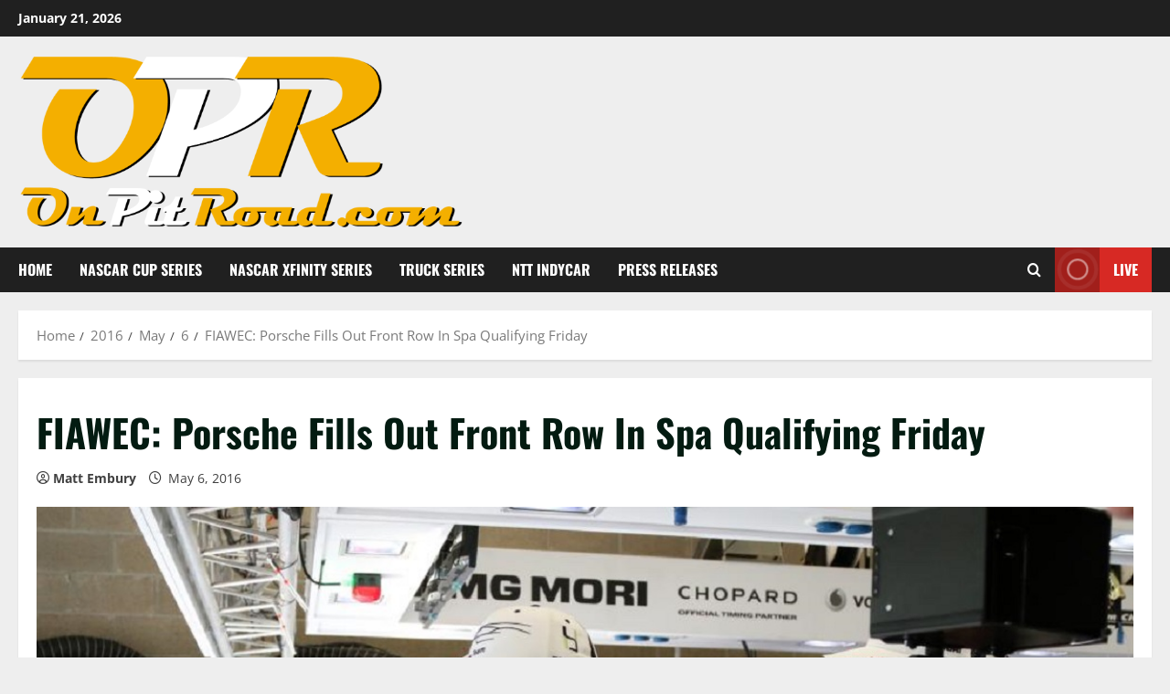

--- FILE ---
content_type: text/html; charset=UTF-8
request_url: https://onpitroad.com/2016/05/06/fiawec-porsche-fills-out-front-row-in-spa-qualifying-friday/
body_size: 17312
content:
<!doctype html>
<html lang="en-US">

<head>
  <meta charset="UTF-8">
  <meta name="viewport" content="width=device-width, initial-scale=1">
  <link rel="profile" href="http://gmpg.org/xfn/11">

  <title>FIAWEC: Porsche Fills Out Front Row In Spa Qualifying Friday &#8211; OnPitRoad.com</title>
<meta name='robots' content='max-image-preview:large' />
<link rel='preload' href='https://onpitroad.com/wp-content/themes/morenews/assets/fonts/oswald/oswald-regular.woff2' as='font' type='font/woff2' crossorigin='anonymous'>
<link rel='preload' href='https://onpitroad.com/wp-content/themes/morenews/assets/fonts/oswald/oswald-700.woff2' as='font' type='font/woff2' crossorigin='anonymous'>
<link rel='preload' href='https://onpitroad.com/wp-content/themes/morenews/assets/fonts/open-sans/open-sans-regular.woff2' as='font' type='font/woff2' crossorigin='anonymous'>
<link rel='preload' href='https://onpitroad.com/wp-content/themes/morenews/assets/fonts/open-sans/open-sans-700.woff2' as='font' type='font/woff2' crossorigin='anonymous'>
<link rel='preconnect' href='https://fonts.googleapis.com' />
<link rel='preconnect' href='https://fonts.gstatic.com' />
<link rel="alternate" type="application/rss+xml" title="OnPitRoad.com &raquo; Feed" href="https://onpitroad.com/feed/" />
<link rel="alternate" type="application/rss+xml" title="OnPitRoad.com &raquo; Comments Feed" href="https://onpitroad.com/comments/feed/" />
<link rel="alternate" title="oEmbed (JSON)" type="application/json+oembed" href="https://onpitroad.com/wp-json/oembed/1.0/embed?url=https%3A%2F%2Fonpitroad.com%2F2016%2F05%2F06%2Ffiawec-porsche-fills-out-front-row-in-spa-qualifying-friday%2F" />
<link rel="alternate" title="oEmbed (XML)" type="text/xml+oembed" href="https://onpitroad.com/wp-json/oembed/1.0/embed?url=https%3A%2F%2Fonpitroad.com%2F2016%2F05%2F06%2Ffiawec-porsche-fills-out-front-row-in-spa-qualifying-friday%2F&#038;format=xml" />
<style id='wp-img-auto-sizes-contain-inline-css' type='text/css'>
img:is([sizes=auto i],[sizes^="auto," i]){contain-intrinsic-size:3000px 1500px}
/*# sourceURL=wp-img-auto-sizes-contain-inline-css */
</style>
<style id='wp-emoji-styles-inline-css' type='text/css'>

	img.wp-smiley, img.emoji {
		display: inline !important;
		border: none !important;
		box-shadow: none !important;
		height: 1em !important;
		width: 1em !important;
		margin: 0 0.07em !important;
		vertical-align: -0.1em !important;
		background: none !important;
		padding: 0 !important;
	}
/*# sourceURL=wp-emoji-styles-inline-css */
</style>
<style id='wp-block-library-inline-css' type='text/css'>
:root{--wp-block-synced-color:#7a00df;--wp-block-synced-color--rgb:122,0,223;--wp-bound-block-color:var(--wp-block-synced-color);--wp-editor-canvas-background:#ddd;--wp-admin-theme-color:#007cba;--wp-admin-theme-color--rgb:0,124,186;--wp-admin-theme-color-darker-10:#006ba1;--wp-admin-theme-color-darker-10--rgb:0,107,160.5;--wp-admin-theme-color-darker-20:#005a87;--wp-admin-theme-color-darker-20--rgb:0,90,135;--wp-admin-border-width-focus:2px}@media (min-resolution:192dpi){:root{--wp-admin-border-width-focus:1.5px}}.wp-element-button{cursor:pointer}:root .has-very-light-gray-background-color{background-color:#eee}:root .has-very-dark-gray-background-color{background-color:#313131}:root .has-very-light-gray-color{color:#eee}:root .has-very-dark-gray-color{color:#313131}:root .has-vivid-green-cyan-to-vivid-cyan-blue-gradient-background{background:linear-gradient(135deg,#00d084,#0693e3)}:root .has-purple-crush-gradient-background{background:linear-gradient(135deg,#34e2e4,#4721fb 50%,#ab1dfe)}:root .has-hazy-dawn-gradient-background{background:linear-gradient(135deg,#faaca8,#dad0ec)}:root .has-subdued-olive-gradient-background{background:linear-gradient(135deg,#fafae1,#67a671)}:root .has-atomic-cream-gradient-background{background:linear-gradient(135deg,#fdd79a,#004a59)}:root .has-nightshade-gradient-background{background:linear-gradient(135deg,#330968,#31cdcf)}:root .has-midnight-gradient-background{background:linear-gradient(135deg,#020381,#2874fc)}:root{--wp--preset--font-size--normal:16px;--wp--preset--font-size--huge:42px}.has-regular-font-size{font-size:1em}.has-larger-font-size{font-size:2.625em}.has-normal-font-size{font-size:var(--wp--preset--font-size--normal)}.has-huge-font-size{font-size:var(--wp--preset--font-size--huge)}.has-text-align-center{text-align:center}.has-text-align-left{text-align:left}.has-text-align-right{text-align:right}.has-fit-text{white-space:nowrap!important}#end-resizable-editor-section{display:none}.aligncenter{clear:both}.items-justified-left{justify-content:flex-start}.items-justified-center{justify-content:center}.items-justified-right{justify-content:flex-end}.items-justified-space-between{justify-content:space-between}.screen-reader-text{border:0;clip-path:inset(50%);height:1px;margin:-1px;overflow:hidden;padding:0;position:absolute;width:1px;word-wrap:normal!important}.screen-reader-text:focus{background-color:#ddd;clip-path:none;color:#444;display:block;font-size:1em;height:auto;left:5px;line-height:normal;padding:15px 23px 14px;text-decoration:none;top:5px;width:auto;z-index:100000}html :where(.has-border-color){border-style:solid}html :where([style*=border-top-color]){border-top-style:solid}html :where([style*=border-right-color]){border-right-style:solid}html :where([style*=border-bottom-color]){border-bottom-style:solid}html :where([style*=border-left-color]){border-left-style:solid}html :where([style*=border-width]){border-style:solid}html :where([style*=border-top-width]){border-top-style:solid}html :where([style*=border-right-width]){border-right-style:solid}html :where([style*=border-bottom-width]){border-bottom-style:solid}html :where([style*=border-left-width]){border-left-style:solid}html :where(img[class*=wp-image-]){height:auto;max-width:100%}:where(figure){margin:0 0 1em}html :where(.is-position-sticky){--wp-admin--admin-bar--position-offset:var(--wp-admin--admin-bar--height,0px)}@media screen and (max-width:600px){html :where(.is-position-sticky){--wp-admin--admin-bar--position-offset:0px}}

/*# sourceURL=wp-block-library-inline-css */
</style><style id='global-styles-inline-css' type='text/css'>
:root{--wp--preset--aspect-ratio--square: 1;--wp--preset--aspect-ratio--4-3: 4/3;--wp--preset--aspect-ratio--3-4: 3/4;--wp--preset--aspect-ratio--3-2: 3/2;--wp--preset--aspect-ratio--2-3: 2/3;--wp--preset--aspect-ratio--16-9: 16/9;--wp--preset--aspect-ratio--9-16: 9/16;--wp--preset--color--black: #000000;--wp--preset--color--cyan-bluish-gray: #abb8c3;--wp--preset--color--white: #ffffff;--wp--preset--color--pale-pink: #f78da7;--wp--preset--color--vivid-red: #cf2e2e;--wp--preset--color--luminous-vivid-orange: #ff6900;--wp--preset--color--luminous-vivid-amber: #fcb900;--wp--preset--color--light-green-cyan: #7bdcb5;--wp--preset--color--vivid-green-cyan: #00d084;--wp--preset--color--pale-cyan-blue: #8ed1fc;--wp--preset--color--vivid-cyan-blue: #0693e3;--wp--preset--color--vivid-purple: #9b51e0;--wp--preset--gradient--vivid-cyan-blue-to-vivid-purple: linear-gradient(135deg,rgb(6,147,227) 0%,rgb(155,81,224) 100%);--wp--preset--gradient--light-green-cyan-to-vivid-green-cyan: linear-gradient(135deg,rgb(122,220,180) 0%,rgb(0,208,130) 100%);--wp--preset--gradient--luminous-vivid-amber-to-luminous-vivid-orange: linear-gradient(135deg,rgb(252,185,0) 0%,rgb(255,105,0) 100%);--wp--preset--gradient--luminous-vivid-orange-to-vivid-red: linear-gradient(135deg,rgb(255,105,0) 0%,rgb(207,46,46) 100%);--wp--preset--gradient--very-light-gray-to-cyan-bluish-gray: linear-gradient(135deg,rgb(238,238,238) 0%,rgb(169,184,195) 100%);--wp--preset--gradient--cool-to-warm-spectrum: linear-gradient(135deg,rgb(74,234,220) 0%,rgb(151,120,209) 20%,rgb(207,42,186) 40%,rgb(238,44,130) 60%,rgb(251,105,98) 80%,rgb(254,248,76) 100%);--wp--preset--gradient--blush-light-purple: linear-gradient(135deg,rgb(255,206,236) 0%,rgb(152,150,240) 100%);--wp--preset--gradient--blush-bordeaux: linear-gradient(135deg,rgb(254,205,165) 0%,rgb(254,45,45) 50%,rgb(107,0,62) 100%);--wp--preset--gradient--luminous-dusk: linear-gradient(135deg,rgb(255,203,112) 0%,rgb(199,81,192) 50%,rgb(65,88,208) 100%);--wp--preset--gradient--pale-ocean: linear-gradient(135deg,rgb(255,245,203) 0%,rgb(182,227,212) 50%,rgb(51,167,181) 100%);--wp--preset--gradient--electric-grass: linear-gradient(135deg,rgb(202,248,128) 0%,rgb(113,206,126) 100%);--wp--preset--gradient--midnight: linear-gradient(135deg,rgb(2,3,129) 0%,rgb(40,116,252) 100%);--wp--preset--font-size--small: 13px;--wp--preset--font-size--medium: 20px;--wp--preset--font-size--large: 36px;--wp--preset--font-size--x-large: 42px;--wp--preset--spacing--20: 0.44rem;--wp--preset--spacing--30: 0.67rem;--wp--preset--spacing--40: 1rem;--wp--preset--spacing--50: 1.5rem;--wp--preset--spacing--60: 2.25rem;--wp--preset--spacing--70: 3.38rem;--wp--preset--spacing--80: 5.06rem;--wp--preset--shadow--natural: 6px 6px 9px rgba(0, 0, 0, 0.2);--wp--preset--shadow--deep: 12px 12px 50px rgba(0, 0, 0, 0.4);--wp--preset--shadow--sharp: 6px 6px 0px rgba(0, 0, 0, 0.2);--wp--preset--shadow--outlined: 6px 6px 0px -3px rgb(255, 255, 255), 6px 6px rgb(0, 0, 0);--wp--preset--shadow--crisp: 6px 6px 0px rgb(0, 0, 0);}:root { --wp--style--global--content-size: 740px;--wp--style--global--wide-size: 1300px; }:where(body) { margin: 0; }.wp-site-blocks > .alignleft { float: left; margin-right: 2em; }.wp-site-blocks > .alignright { float: right; margin-left: 2em; }.wp-site-blocks > .aligncenter { justify-content: center; margin-left: auto; margin-right: auto; }:where(.wp-site-blocks) > * { margin-block-start: 24px; margin-block-end: 0; }:where(.wp-site-blocks) > :first-child { margin-block-start: 0; }:where(.wp-site-blocks) > :last-child { margin-block-end: 0; }:root { --wp--style--block-gap: 24px; }:root :where(.is-layout-flow) > :first-child{margin-block-start: 0;}:root :where(.is-layout-flow) > :last-child{margin-block-end: 0;}:root :where(.is-layout-flow) > *{margin-block-start: 24px;margin-block-end: 0;}:root :where(.is-layout-constrained) > :first-child{margin-block-start: 0;}:root :where(.is-layout-constrained) > :last-child{margin-block-end: 0;}:root :where(.is-layout-constrained) > *{margin-block-start: 24px;margin-block-end: 0;}:root :where(.is-layout-flex){gap: 24px;}:root :where(.is-layout-grid){gap: 24px;}.is-layout-flow > .alignleft{float: left;margin-inline-start: 0;margin-inline-end: 2em;}.is-layout-flow > .alignright{float: right;margin-inline-start: 2em;margin-inline-end: 0;}.is-layout-flow > .aligncenter{margin-left: auto !important;margin-right: auto !important;}.is-layout-constrained > .alignleft{float: left;margin-inline-start: 0;margin-inline-end: 2em;}.is-layout-constrained > .alignright{float: right;margin-inline-start: 2em;margin-inline-end: 0;}.is-layout-constrained > .aligncenter{margin-left: auto !important;margin-right: auto !important;}.is-layout-constrained > :where(:not(.alignleft):not(.alignright):not(.alignfull)){max-width: var(--wp--style--global--content-size);margin-left: auto !important;margin-right: auto !important;}.is-layout-constrained > .alignwide{max-width: var(--wp--style--global--wide-size);}body .is-layout-flex{display: flex;}.is-layout-flex{flex-wrap: wrap;align-items: center;}.is-layout-flex > :is(*, div){margin: 0;}body .is-layout-grid{display: grid;}.is-layout-grid > :is(*, div){margin: 0;}body{padding-top: 0px;padding-right: 0px;padding-bottom: 0px;padding-left: 0px;}a:where(:not(.wp-element-button)){text-decoration: none;}:root :where(.wp-element-button, .wp-block-button__link){background-color: #32373c;border-width: 0;color: #fff;font-family: inherit;font-size: inherit;font-style: inherit;font-weight: inherit;letter-spacing: inherit;line-height: inherit;padding-top: calc(0.667em + 2px);padding-right: calc(1.333em + 2px);padding-bottom: calc(0.667em + 2px);padding-left: calc(1.333em + 2px);text-decoration: none;text-transform: inherit;}.has-black-color{color: var(--wp--preset--color--black) !important;}.has-cyan-bluish-gray-color{color: var(--wp--preset--color--cyan-bluish-gray) !important;}.has-white-color{color: var(--wp--preset--color--white) !important;}.has-pale-pink-color{color: var(--wp--preset--color--pale-pink) !important;}.has-vivid-red-color{color: var(--wp--preset--color--vivid-red) !important;}.has-luminous-vivid-orange-color{color: var(--wp--preset--color--luminous-vivid-orange) !important;}.has-luminous-vivid-amber-color{color: var(--wp--preset--color--luminous-vivid-amber) !important;}.has-light-green-cyan-color{color: var(--wp--preset--color--light-green-cyan) !important;}.has-vivid-green-cyan-color{color: var(--wp--preset--color--vivid-green-cyan) !important;}.has-pale-cyan-blue-color{color: var(--wp--preset--color--pale-cyan-blue) !important;}.has-vivid-cyan-blue-color{color: var(--wp--preset--color--vivid-cyan-blue) !important;}.has-vivid-purple-color{color: var(--wp--preset--color--vivid-purple) !important;}.has-black-background-color{background-color: var(--wp--preset--color--black) !important;}.has-cyan-bluish-gray-background-color{background-color: var(--wp--preset--color--cyan-bluish-gray) !important;}.has-white-background-color{background-color: var(--wp--preset--color--white) !important;}.has-pale-pink-background-color{background-color: var(--wp--preset--color--pale-pink) !important;}.has-vivid-red-background-color{background-color: var(--wp--preset--color--vivid-red) !important;}.has-luminous-vivid-orange-background-color{background-color: var(--wp--preset--color--luminous-vivid-orange) !important;}.has-luminous-vivid-amber-background-color{background-color: var(--wp--preset--color--luminous-vivid-amber) !important;}.has-light-green-cyan-background-color{background-color: var(--wp--preset--color--light-green-cyan) !important;}.has-vivid-green-cyan-background-color{background-color: var(--wp--preset--color--vivid-green-cyan) !important;}.has-pale-cyan-blue-background-color{background-color: var(--wp--preset--color--pale-cyan-blue) !important;}.has-vivid-cyan-blue-background-color{background-color: var(--wp--preset--color--vivid-cyan-blue) !important;}.has-vivid-purple-background-color{background-color: var(--wp--preset--color--vivid-purple) !important;}.has-black-border-color{border-color: var(--wp--preset--color--black) !important;}.has-cyan-bluish-gray-border-color{border-color: var(--wp--preset--color--cyan-bluish-gray) !important;}.has-white-border-color{border-color: var(--wp--preset--color--white) !important;}.has-pale-pink-border-color{border-color: var(--wp--preset--color--pale-pink) !important;}.has-vivid-red-border-color{border-color: var(--wp--preset--color--vivid-red) !important;}.has-luminous-vivid-orange-border-color{border-color: var(--wp--preset--color--luminous-vivid-orange) !important;}.has-luminous-vivid-amber-border-color{border-color: var(--wp--preset--color--luminous-vivid-amber) !important;}.has-light-green-cyan-border-color{border-color: var(--wp--preset--color--light-green-cyan) !important;}.has-vivid-green-cyan-border-color{border-color: var(--wp--preset--color--vivid-green-cyan) !important;}.has-pale-cyan-blue-border-color{border-color: var(--wp--preset--color--pale-cyan-blue) !important;}.has-vivid-cyan-blue-border-color{border-color: var(--wp--preset--color--vivid-cyan-blue) !important;}.has-vivid-purple-border-color{border-color: var(--wp--preset--color--vivid-purple) !important;}.has-vivid-cyan-blue-to-vivid-purple-gradient-background{background: var(--wp--preset--gradient--vivid-cyan-blue-to-vivid-purple) !important;}.has-light-green-cyan-to-vivid-green-cyan-gradient-background{background: var(--wp--preset--gradient--light-green-cyan-to-vivid-green-cyan) !important;}.has-luminous-vivid-amber-to-luminous-vivid-orange-gradient-background{background: var(--wp--preset--gradient--luminous-vivid-amber-to-luminous-vivid-orange) !important;}.has-luminous-vivid-orange-to-vivid-red-gradient-background{background: var(--wp--preset--gradient--luminous-vivid-orange-to-vivid-red) !important;}.has-very-light-gray-to-cyan-bluish-gray-gradient-background{background: var(--wp--preset--gradient--very-light-gray-to-cyan-bluish-gray) !important;}.has-cool-to-warm-spectrum-gradient-background{background: var(--wp--preset--gradient--cool-to-warm-spectrum) !important;}.has-blush-light-purple-gradient-background{background: var(--wp--preset--gradient--blush-light-purple) !important;}.has-blush-bordeaux-gradient-background{background: var(--wp--preset--gradient--blush-bordeaux) !important;}.has-luminous-dusk-gradient-background{background: var(--wp--preset--gradient--luminous-dusk) !important;}.has-pale-ocean-gradient-background{background: var(--wp--preset--gradient--pale-ocean) !important;}.has-electric-grass-gradient-background{background: var(--wp--preset--gradient--electric-grass) !important;}.has-midnight-gradient-background{background: var(--wp--preset--gradient--midnight) !important;}.has-small-font-size{font-size: var(--wp--preset--font-size--small) !important;}.has-medium-font-size{font-size: var(--wp--preset--font-size--medium) !important;}.has-large-font-size{font-size: var(--wp--preset--font-size--large) !important;}.has-x-large-font-size{font-size: var(--wp--preset--font-size--x-large) !important;}
/*# sourceURL=global-styles-inline-css */
</style>

<link rel='stylesheet' id='aft-icons-css' href='https://onpitroad.com/wp-content/themes/morenews/assets/icons/style.css?ver=6.9' type='text/css' media='all' />
<link rel='stylesheet' id='bootstrap-css' href='https://onpitroad.com/wp-content/themes/morenews/assets/bootstrap/css/bootstrap.min.css?ver=6.9' type='text/css' media='all' />
<link rel='stylesheet' id='slick-css' href='https://onpitroad.com/wp-content/themes/morenews/assets/slick/css/slick.min.css?ver=6.9' type='text/css' media='all' />
<link rel='stylesheet' id='sidr-css' href='https://onpitroad.com/wp-content/themes/morenews/assets/sidr/css/jquery.sidr.dark.css?ver=6.9' type='text/css' media='all' />
<link rel='stylesheet' id='magnific-popup-css' href='https://onpitroad.com/wp-content/themes/morenews/assets/magnific-popup/magnific-popup.css?ver=6.9' type='text/css' media='all' />
<link rel='stylesheet' id='morenews-style-css' href='https://onpitroad.com/wp-content/themes/morenews/style.min.css?ver=3.6.8' type='text/css' media='all' />
<style id='morenews-style-inline-css' type='text/css'>
body.aft-dark-mode #sidr,body.aft-dark-mode,body.aft-dark-mode.custom-background,body.aft-dark-mode #af-preloader{background-color:#000000;} body.aft-default-mode #sidr,body.aft-default-mode #af-preloader,body.aft-default-mode{background-color:#eeeeee;} .frm_style_formidable-style.with_frm_style .frm_compact .frm_dropzone.dz-clickable .dz-message,.frm_style_formidable-style.with_frm_style input[type=submit],.frm_style_formidable-style.with_frm_style .frm_submit input[type=button],.frm_style_formidable-style.with_frm_style .frm_submit button,.frm_form_submit_style,.frm_style_formidable-style.with_frm_style .frm-edit-page-btn,.woocommerce #respond input#submit.disabled,.woocommerce #respond input#submit:disabled,.woocommerce #respond input#submit:disabled[disabled],.woocommerce a.button.disabled,.woocommerce a.button:disabled,.woocommerce a.button:disabled[disabled],.woocommerce button.button.disabled,.woocommerce button.button:disabled,.woocommerce button.button:disabled[disabled],.woocommerce input.button.disabled,.woocommerce input.button:disabled,.woocommerce input.button:disabled[disabled],.woocommerce #respond input#submit,.woocommerce a.button,.woocommerce button.button,.woocommerce input.button,.woocommerce #respond input#submit.alt,.woocommerce a.button.alt,.woocommerce button.button.alt,.woocommerce input.button.alt,.woocommerce-account .addresses .title .edit,:root .wc-block-featured-product__link :where(.wp-element-button,.wp-block-button__link),:root .wc-block-featured-category__link :where(.wp-element-button,.wp-block-button__link),hustle-button,button.wc-block-mini-cart__button,.wc-block-checkout .wp-block-button__link,.wp-block-button.wc-block-components-product-button .wp-block-button__link,.wc-block-grid__product-add-to-cart.wp-block-button .wp-block-button__link,body .wc-block-components-button,.wc-block-grid .wp-block-button__link,.woocommerce-notices-wrapper .button,body .woocommerce-notices-wrapper .button:hover,body.woocommerce .single_add_to_cart_button.button:hover,body.woocommerce a.button.add_to_cart_button:hover,.widget-title-fill-and-border .wp-block-search__label,.widget-title-fill-and-border .wp-block-group .wp-block-heading,.widget-title-fill-and-no-border .wp-block-search__label,.widget-title-fill-and-no-border .wp-block-group .wp-block-heading,.widget-title-fill-and-border .wp_post_author_widget .widget-title .header-after,.widget-title-fill-and-border .widget-title .heading-line,.widget-title-fill-and-border .aft-posts-tabs-panel .nav-tabs>li>a.active,.widget-title-fill-and-border .aft-main-banner-wrapper .widget-title .heading-line ,.widget-title-fill-and-no-border .wp_post_author_widget .widget-title .header-after,.widget-title-fill-and-no-border .widget-title .heading-line,.widget-title-fill-and-no-border .aft-posts-tabs-panel .nav-tabs>li>a.active,.widget-title-fill-and-no-border .aft-main-banner-wrapper .widget-title .heading-line,a.sidr-class-sidr-button-close,body.widget-title-border-bottom .header-after1 .heading-line-before,body.widget-title-border-bottom .widget-title .heading-line-before,.widget-title-border-center .wp-block-search__label::after,.widget-title-border-center .wp-block-group .wp-block-heading::after,.widget-title-border-center .wp_post_author_widget .widget-title .heading-line-before,.widget-title-border-center .aft-posts-tabs-panel .nav-tabs>li>a.active::after,.widget-title-border-center .wp_post_author_widget .widget-title .header-after::after,.widget-title-border-center .widget-title .heading-line-after,.widget-title-border-bottom .wp-block-search__label::after,.widget-title-border-bottom .wp-block-group .wp-block-heading::after,.widget-title-border-bottom .heading-line::before,.widget-title-border-bottom .wp-post-author-wrap .header-after::before,.widget-title-border-bottom .aft-posts-tabs-panel .nav-tabs>li>a.active span::after,.aft-dark-mode .is-style-fill a.wp-block-button__link:not(.has-background),.aft-default-mode .is-style-fill a.wp-block-button__link:not(.has-background),a.comment-reply-link,body.aft-default-mode .reply a,body.aft-dark-mode .reply a,.aft-popular-taxonomies-lists span::before ,#loader-wrapper div,span.heading-line::before,.wp-post-author-wrap .header-after::before,body.aft-dark-mode input[type="button"],body.aft-dark-mode input[type="reset"],body.aft-dark-mode input[type="submit"],body.aft-dark-mode .inner-suscribe input[type=submit],body.aft-default-mode input[type="button"],body.aft-default-mode input[type="reset"],body.aft-default-mode input[type="submit"],body.aft-default-mode .inner-suscribe input[type=submit],.woocommerce-product-search button[type="submit"],input.search-submit,.wp-block-search__button,.af-youtube-slider .af-video-wrap .af-bg-play i,.af-youtube-video-list .entry-header-yt-video-wrapper .af-yt-video-play i,.af-post-format i,body .btn-style1 a:visited,body .btn-style1 a,body .morenews-pagination .nav-links .page-numbers.current,body #scroll-up,button,body article.sticky .read-single:before,.aft-readmore-wrapper a.aft-readmore:hover,body.aft-dark-mode .aft-readmore-wrapper a.aft-readmore:hover,footer.site-footer .aft-readmore-wrapper a.aft-readmore:hover,.aft-readmore-wrapper a.aft-readmore:hover,body .trending-posts-vertical .trending-no{background-color:#dd9933;} div.wpforms-container-full button[type=submit]:hover,div.wpforms-container-full button[type=submit]:not(:hover):not(:active){background-color:#dd9933 !important;} .grid-design-texts-over-image .aft-readmore-wrapper a.aft-readmore:hover,.aft-readmore-wrapper a.aft-readmore:hover,body.aft-dark-mode .aft-readmore-wrapper a.aft-readmore:hover,body.aft-default-mode .aft-readmore-wrapper a.aft-readmore:hover,body.single .entry-header .aft-post-excerpt-and-meta .post-excerpt,body.aft-dark-mode.single span.tags-links a:hover,.morenews-pagination .nav-links .page-numbers.current,.aft-readmore-wrapper a.aft-readmore:hover,p.awpa-more-posts a:hover{border-color:#dd9933;} .wp-post-author-meta .wp-post-author-meta-more-posts a.awpa-more-posts:hover{border-color:#dd9933;} body:not(.rtl) .aft-popular-taxonomies-lists span::after{border-left-color:#dd9933;} body.rtl .aft-popular-taxonomies-lists span::after{border-right-color:#dd9933;} .widget-title-fill-and-no-border .wp-block-search__label::after,.widget-title-fill-and-no-border .wp-block-group .wp-block-heading::after,.widget-title-fill-and-no-border .aft-posts-tabs-panel .nav-tabs>li a.active::after,.widget-title-fill-and-no-border .morenews-widget .widget-title::before,.widget-title-fill-and-no-border .morenews-customizer .widget-title::before{border-top-color:#dd9933;} .woocommerce div.product .woocommerce-tabs ul.tabs li.active,#scroll-up::after,.aft-dark-mode #loader,.aft-default-mode #loader{border-bottom-color:#dd9933;} footer.site-footer .wp-calendar-nav a:hover,footer.site-footer .wp-block-latest-comments__comment-meta a:hover,.aft-dark-mode .tagcloud a:hover,.aft-dark-mode .widget ul.menu >li a:hover,.aft-dark-mode .widget > ul > li a:hover,.banner-exclusive-posts-wrapper a:hover,.list-style .read-title h3 a:hover,.grid-design-default .read-title h3 a:hover,body.aft-dark-mode .banner-exclusive-posts-wrapper a:hover,body.aft-dark-mode .banner-exclusive-posts-wrapper a:visited:hover,body.aft-default-mode .banner-exclusive-posts-wrapper a:hover,body.aft-default-mode .banner-exclusive-posts-wrapper a:visited:hover,body.wp-post-author-meta .awpa-display-name a:hover,.widget_text a ,.post-description a:not(.aft-readmore),.post-description a:not(.aft-readmore):visited,.wp_post_author_widget .wp-post-author-meta .awpa-display-name a:hover,.wp-post-author-meta .wp-post-author-meta-more-posts a.awpa-more-posts:hover,body.aft-default-mode .af-breadcrumbs a:hover,body.aft-dark-mode .af-breadcrumbs a:hover,body .wp-block-latest-comments li.wp-block-latest-comments__comment a:hover,body .site-footer .color-pad .read-title h3 a:hover,body.aft-dark-mode #secondary .morenews-widget ul[class*="wp-block-"] a:hover,body.aft-dark-mode #secondary .morenews-widget ol[class*="wp-block-"] a:hover,body.aft-dark-mode a.post-edit-link:hover,body.aft-default-mode #secondary .morenews-widget ul[class*="wp-block-"] a:hover,body.aft-default-mode #secondary .morenews-widget ol[class*="wp-block-"] a:hover,body.aft-default-mode a.post-edit-link:hover,body.aft-default-mode #secondary .widget > ul > li a:hover,body.aft-default-mode footer.comment-meta a:hover,body.aft-dark-mode footer.comment-meta a:hover,body.aft-default-mode .comment-form a:hover,body.aft-dark-mode .comment-form a:hover,body.aft-dark-mode .entry-content > .wp-block-tag-cloud a:not(.has-text-color):hover,body.aft-default-mode .entry-content > .wp-block-tag-cloud a:not(.has-text-color):hover,body.aft-dark-mode .entry-content .wp-block-archives-list.wp-block-archives a:not(.has-text-color):hover,body.aft-default-mode .entry-content .wp-block-archives-list.wp-block-archives a:not(.has-text-color):hover,body.aft-dark-mode .entry-content .wp-block-latest-posts a:not(.has-text-color):hover,body.aft-dark-mode .entry-content .wp-block-categories-list.wp-block-categories a:not(.has-text-color):hover,body.aft-default-mode .entry-content .wp-block-latest-posts a:not(.has-text-color):hover,body.aft-default-mode .entry-content .wp-block-categories-list.wp-block-categories a:not(.has-text-color):hover,.aft-default-mode .wp-block-archives-list.wp-block-archives a:not(.has-text-color):hover,.aft-default-mode .wp-block-latest-posts a:not(.has-text-color):hover,.aft-default-mode .wp-block-categories-list.wp-block-categories a:not(.has-text-color):hover,.aft-default-mode .wp-block-latest-comments li.wp-block-latest-comments__comment a:hover,.aft-dark-mode .wp-block-archives-list.wp-block-archives a:not(.has-text-color):hover,.aft-dark-mode .wp-block-latest-posts a:not(.has-text-color):hover,.aft-dark-mode .wp-block-categories-list.wp-block-categories a:not(.has-text-color):hover,.aft-dark-mode .wp-block-latest-comments li.wp-block-latest-comments__comment a:hover,body.aft-dark-mode .morenews-pagination .nav-links a.page-numbers:hover,body.aft-default-mode .morenews-pagination .nav-links a.page-numbers:hover,body.aft-default-mode .aft-popular-taxonomies-lists ul li a:hover ,body.aft-dark-mode .aft-popular-taxonomies-lists ul li a:hover,body.aft-dark-mode .wp-calendar-nav a,body .entry-content > .wp-block-heading a:not(.has-link-color),body .entry-content > ul a,body .entry-content > ol a,body .entry-content > p a ,body.aft-default-mode p.logged-in-as a,body.aft-dark-mode p.logged-in-as a,body.aft-dark-mode .woocommerce-loop-product__title:hover,body.aft-default-mode .woocommerce-loop-product__title:hover,a:hover,p a,.stars a:active,.stars a:focus,.morenews-widget.widget_text a,body.aft-default-mode .wp-block-latest-comments li.wp-block-latest-comments__comment a:hover,body.aft-dark-mode .wp-block-latest-comments li.wp-block-latest-comments__comment a:hover,.entry-content .wp-block-latest-comments a:not(.has-text-color):hover,.wc-block-grid__product .wc-block-grid__product-link:focus,body.aft-default-mode .entry-content h1:not(.has-link-color):not(.wp-block-post-title) a,body.aft-default-mode .entry-content h2:not(.has-link-color):not(.wp-block-post-title) a,body.aft-default-mode .entry-content h3:not(.has-link-color):not(.wp-block-post-title) a,body.aft-default-mode .entry-content h4:not(.has-link-color):not(.wp-block-post-title) a,body.aft-default-mode .entry-content h5:not(.has-link-color):not(.wp-block-post-title) a,body.aft-default-mode .entry-content h6:not(.has-link-color):not(.wp-block-post-title) a,body.aft-dark-mode .entry-content h1:not(.has-link-color):not(.wp-block-post-title) a,body.aft-dark-mode .entry-content h2:not(.has-link-color):not(.wp-block-post-title) a,body.aft-dark-mode .entry-content h3:not(.has-link-color):not(.wp-block-post-title) a,body.aft-dark-mode .entry-content h4:not(.has-link-color):not(.wp-block-post-title) a,body.aft-dark-mode .entry-content h5:not(.has-link-color):not(.wp-block-post-title) a,body.aft-dark-mode .entry-content h6:not(.has-link-color):not(.wp-block-post-title) a,body.aft-default-mode .comment-content a,body.aft-dark-mode .comment-content a,body.aft-default-mode .post-excerpt a,body.aft-dark-mode .post-excerpt a,body.aft-default-mode .wp-block-tag-cloud a:hover,body.aft-default-mode .tagcloud a:hover,body.aft-default-mode.single span.tags-links a:hover,body.aft-default-mode p.awpa-more-posts a:hover,body.aft-default-mode p.awpa-website a:hover ,body.aft-default-mode .wp-post-author-meta h4 a:hover,body.aft-default-mode .widget ul.menu >li a:hover,body.aft-default-mode .widget > ul > li a:hover,body.aft-default-mode .nav-links a:hover,body.aft-default-mode ul.trail-items li a:hover,body.aft-dark-mode .wp-block-tag-cloud a:hover,body.aft-dark-mode .tagcloud a:hover,body.aft-dark-mode.single span.tags-links a:hover,body.aft-dark-mode p.awpa-more-posts a:hover,body.aft-dark-mode p.awpa-website a:hover ,body.aft-dark-mode .widget ul.menu >li a:hover,body.aft-dark-mode .nav-links a:hover,body.aft-dark-mode ul.trail-items li a:hover{color:#dd9933;} @media only screen and (min-width:992px){body.aft-default-mode .morenews-header .main-navigation .menu-desktop > ul > li:hover > a:before,body.aft-default-mode .morenews-header .main-navigation .menu-desktop > ul > li.current-menu-item > a:before{background-color:#dd9933;} } .woocommerce-product-search button[type="submit"],input.search-submit{background-color:#dd9933;} .aft-dark-mode .entry-content a:hover,.aft-dark-mode .entry-content a:focus,.aft-dark-mode .entry-content a:active,.wp-calendar-nav a,#wp-calendar tbody td a,body.aft-dark-mode #wp-calendar tbody td#today,body.aft-default-mode #wp-calendar tbody td#today,body.aft-default-mode .entry-content > .wp-block-heading a:not(.has-link-color),body.aft-dark-mode .entry-content > .wp-block-heading a:not(.has-link-color),body .entry-content > ul a,body .entry-content > ul a:visited,body .entry-content > ol a,body .entry-content > ol a:visited,body .entry-content > p a,body .entry-content > p a:visited{color:#dd9933;} .woocommerce-product-search button[type="submit"],input.search-submit,body.single span.tags-links a:hover,body .entry-content > .wp-block-heading a:not(.has-link-color),body .entry-content > ul a,body .entry-content > ul a:visited,body .entry-content > ol a,body .entry-content > ol a:visited,body .entry-content > p a,body .entry-content > p a:visited{border-color:#dd9933;} @media only screen and (min-width:993px){.main-navigation .menu-desktop > li.current-menu-item::after,.main-navigation .menu-desktop > ul > li.current-menu-item::after,.main-navigation .menu-desktop > li::after,.main-navigation .menu-desktop > ul > li::after{background-color:#dd9933;} } .site-branding .site-title{font-family:Oswald;} body,button,input,select,optgroup,.cat-links li a,.min-read,.af-social-contacts .social-widget-menu .screen-reader-text,textarea{font-family:Open Sans;} .wp-block-tag-cloud a,.tagcloud a,body span.hustle-title,.wp-block-blockspare-blockspare-tabs .bs-tabs-title-list li a.bs-tab-title,.navigation.post-navigation .nav-links a,div.custom-menu-link > a,.exclusive-posts .exclusive-now span,.aft-popular-taxonomies-lists span,.exclusive-posts a,.aft-posts-tabs-panel .nav-tabs>li>a,.widget-title-border-bottom .aft-posts-tabs-panel .nav-tabs>li>a,.nav-tabs>li,.widget ul ul li,.widget ul.menu >li ,.widget > ul > li,.wp-block-search__label,.wp-block-latest-posts.wp-block-latest-posts__list li,.wp-block-latest-comments li.wp-block-latest-comments__comment,.wp-block-group ul li a,.main-navigation ul li a,h1,h2,h3,h4,h5,h6{font-family:Oswald;} <!-- .elementor-page .elementor-section.elementor-section-full_width > .elementor-container,.elementor-page .elementor-section.elementor-section-boxed > .elementor-container,.elementor-default .elementor-section.elementor-section-full_width > .elementor-container,.elementor-default .elementor-section.elementor-section-boxed > .elementor-container{max-width:1300px;} --> .container-wrapper .elementor{max-width:100%;} .full-width-content .elementor-section-stretched,.align-content-left .elementor-section-stretched,.align-content-right .elementor-section-stretched{max-width:100%;left:0 !important;}
/*# sourceURL=morenews-style-inline-css */
</style>
<script type="text/javascript" src="https://onpitroad.com/wp-includes/js/jquery/jquery.min.js?ver=3.7.1" id="jquery-core-js"></script>
<script type="text/javascript" src="https://onpitroad.com/wp-includes/js/jquery/jquery-migrate.min.js?ver=3.4.1" id="jquery-migrate-js"></script>
<script type="text/javascript" src="https://onpitroad.com/wp-content/themes/morenews/assets/jquery.cookie.js?ver=6.9" id="jquery-cookie-js"></script>
<script type="text/javascript" src="https://onpitroad.com/wp-content/themes/morenews/assets/background-script.js?ver=3.6.8" id="morenews-background-script-js"></script>
<link rel="https://api.w.org/" href="https://onpitroad.com/wp-json/" /><link rel="alternate" title="JSON" type="application/json" href="https://onpitroad.com/wp-json/wp/v2/posts/28184" /><link rel="EditURI" type="application/rsd+xml" title="RSD" href="https://onpitroad.com/xmlrpc.php?rsd" />
<meta name="generator" content="WordPress 6.9" />
<link rel="canonical" href="https://onpitroad.com/2016/05/06/fiawec-porsche-fills-out-front-row-in-spa-qualifying-friday/" />
<link rel='shortlink' href='https://onpitroad.com/?p=28184' />
    <style type="text/css">
      .site-title,
      .site-description {
        position: absolute;
        clip: rect(1px, 1px, 1px, 1px);
        display: none;
      }

          </style>
<link rel="icon" href="https://onpitroad.com/wp-content/uploads/2017/08/OPR-Logo-Icon-150x150.png" sizes="32x32" />
<link rel="icon" href="https://onpitroad.com/wp-content/uploads/2017/08/OPR-Logo-Icon.png" sizes="192x192" />
<link rel="apple-touch-icon" href="https://onpitroad.com/wp-content/uploads/2017/08/OPR-Logo-Icon.png" />
<meta name="msapplication-TileImage" content="https://onpitroad.com/wp-content/uploads/2017/08/OPR-Logo-Icon.png" />
</head>

<body class="wp-singular post-template-default single single-post postid-28184 single-format-standard wp-custom-logo wp-embed-responsive wp-theme-morenews  aft-sticky-header aft-default-mode aft-header-layout-side header-image-default widget-title-border-bottom default-content-layout single-content-mode-default single-post-title-boxed full-width-content af-wide-layout">
  
  
  <div id="page" class="site af-whole-wrapper">
    <a class="skip-link screen-reader-text" href="#content">Skip to content</a>

    
    <header id="masthead" class="header-layout-side morenews-header">
        <div class="top-header">
    <div class="container-wrapper">
      <div class="top-bar-flex">
        <div class="top-bar-left col-2">
          <div class="date-bar-left">
                  <span class="topbar-date">
        January 21, 2026      </span>
              </div>
        </div>
        <div class="top-bar-right col-2">
          <div class="aft-small-social-menu">
                            </div>
        </div>
      </div>
    </div>
  </div>
<div class="af-middle-header " >
  <div class="container-wrapper">

        <div class="af-middle-container">
      <div class="logo">
            <div class="site-branding uppercase-site-title">
      <a href="https://onpitroad.com/" class="custom-logo-link" rel="home"><img width="1440" height="565" src="https://onpitroad.com/wp-content/uploads/2017/08/cropped-OPR-Logo-yellow.png" class="custom-logo" alt="OnPitRoad.com" decoding="async" fetchpriority="high" srcset="https://onpitroad.com/wp-content/uploads/2017/08/cropped-OPR-Logo-yellow.png 1440w, https://onpitroad.com/wp-content/uploads/2017/08/cropped-OPR-Logo-yellow-300x118.png 300w, https://onpitroad.com/wp-content/uploads/2017/08/cropped-OPR-Logo-yellow-1024x402.png 1024w, https://onpitroad.com/wp-content/uploads/2017/08/cropped-OPR-Logo-yellow-768x301.png 768w" sizes="(max-width: 1440px) 100vw, 1440px" loading="lazy" /></a>        <p class="site-title font-family-1">
          <a href="https://onpitroad.com/" class="site-title-anchor" rel="home">OnPitRoad.com</a>
        </p>
      
          </div>

      </div>
          </div>
  </div>
</div>
<div id="main-navigation-bar" class="af-bottom-header">
  <div class="container-wrapper">
    <div class="bottom-bar-flex">
      <div class="offcanvas-navigaiton">
                <div class="af-bottom-head-nav">
              <div class="navigation-container">
      <nav class="main-navigation clearfix">

        <span class="toggle-menu" aria-controls="primary-menu" aria-expanded="false">
          <a href="#" role="button" class="aft-void-menu" aria-expanded="false">
            <span class="screen-reader-text">
              Primary Menu            </span>
            <i class="ham"></i>
          </a>
        </span>


        <div class="menu main-menu menu-desktop show-menu-border"><ul id="primary-menu" class="menu"><li id="menu-item-51364" class="menu-item menu-item-type-post_type menu-item-object-page menu-item-home menu-item-51364"><a href="https://onpitroad.com/">Home</a></li>
<li id="menu-item-1488" class="menu-item menu-item-type-taxonomy menu-item-object-category menu-item-1488"><a href="https://onpitroad.com/category/ncs/">NASCAR Cup Series</a></li>
<li id="menu-item-1489" class="menu-item menu-item-type-taxonomy menu-item-object-category menu-item-1489"><a href="https://onpitroad.com/category/nns/">NASCAR Xfinity Series</a></li>
<li id="menu-item-1490" class="menu-item menu-item-type-taxonomy menu-item-object-category menu-item-1490"><a href="https://onpitroad.com/category/ngots/">Truck Series</a></li>
<li id="menu-item-6343" class="menu-item menu-item-type-taxonomy menu-item-object-category menu-item-6343"><a href="https://onpitroad.com/category/openwheel/">NTT IndyCar</a></li>
<li id="menu-item-43535" class="menu-item menu-item-type-taxonomy menu-item-object-category menu-item-43535"><a href="https://onpitroad.com/category/official-release/">Press Releases</a></li>
</ul></div>      </nav>
    </div>


          </div>
      </div>
      <div class="search-watch">
                  <div class="af-search-wrap">
      <div class="search-overlay" aria-label="Open search form">
        <a href="#" title="Search" class="search-icon" aria-label="Open search form">
          <i class="fa fa-search"></i>
        </a>
        <div class="af-search-form">
          <form role="search" method="get" class="search-form" action="https://onpitroad.com/">
				<label>
					<span class="screen-reader-text">Search for:</span>
					<input type="search" class="search-field" placeholder="Search &hellip;" value="" name="s" />
				</label>
				<input type="submit" class="search-submit" value="Search" />
			</form>        </div>
      </div>
    </div>

                    <div class="custom-menu-link">
          <a href="#" aria-label="View Live">

            
              <i class="fas fa-play"></i>
                        Live          </a>
        </div>
          
          </div>
    </div>
  </div>
</div>    </header>

    <!-- end slider-section -->
  
                    <div class="aft-main-breadcrumb-wrapper container-wrapper">
              <div class="af-breadcrumbs font-family-1 color-pad">

      <div role="navigation" aria-label="Breadcrumbs" class="breadcrumb-trail breadcrumbs" itemprop="breadcrumb"><ul class="trail-items" itemscope itemtype="http://schema.org/BreadcrumbList"><meta name="numberOfItems" content="5" /><meta name="itemListOrder" content="Ascending" /><li itemprop="itemListElement" itemscope itemtype="http://schema.org/ListItem" class="trail-item trail-begin"><a href="https://onpitroad.com/" rel="home" itemprop="item"><span itemprop="name">Home</span></a><meta itemprop="position" content="1" /></li><li itemprop="itemListElement" itemscope itemtype="http://schema.org/ListItem" class="trail-item"><a href="https://onpitroad.com/2016/" itemprop="item"><span itemprop="name">2016</span></a><meta itemprop="position" content="2" /></li><li itemprop="itemListElement" itemscope itemtype="http://schema.org/ListItem" class="trail-item"><a href="https://onpitroad.com/2016/05/" itemprop="item"><span itemprop="name">May</span></a><meta itemprop="position" content="3" /></li><li itemprop="itemListElement" itemscope itemtype="http://schema.org/ListItem" class="trail-item"><a href="https://onpitroad.com/2016/05/06/" itemprop="item"><span itemprop="name">6</span></a><meta itemprop="position" content="4" /></li><li itemprop="itemListElement" itemscope itemtype="http://schema.org/ListItem" class="trail-item trail-end"><a href="https://onpitroad.com/2016/05/06/fiawec-porsche-fills-out-front-row-in-spa-qualifying-friday/" itemprop="item"><span itemprop="name">FIAWEC: Porsche Fills Out Front Row In Spa Qualifying Friday</span></a><meta itemprop="position" content="5" /></li></ul></div>
    </div>
          </div>
      
      <div id="content" class="container-wrapper">
      <div class="section-block-upper">
    <div id="primary" class="content-area">
        <main id="main" class="site-main">
                            <article id="post-28184" class="af-single-article post-28184 post type-post status-publish format-standard has-post-thumbnail hentry category-allrss category-featured category-news category-sports-car tag-af-corse tag-aston-martin-racing tag-brendon-hartley tag-davide-rigon tag-ferrari tag-fia-world-endurance-championship tag-friday-qualifying-report tag-g-drive-racing tag-gte-amateur tag-gte-pro tag-lmp1 tag-lmp2 tag-oreca tag-paul-dalla-lana tag-pedro-lamy tag-rene-rast tag-roman-rusinov tag-sam-bird tag-six-hours-of-spa-francorchamps tag-spa-francorchamps-circuit tag-sports-car-racing tag-stavelot-belgium tag-team-porsche tag-timo-bernhard">

                    <div class="entry-content-wrap read-single social-after-title">

                                <header class="entry-header pos-rel">
            <div class="read-details">
                <div class="entry-header-details af-cat-widget-carousel">
                    
                        <div class="figure-categories read-categories figure-categories-bg categories-inside-image">
                                                                                </div>
                                        <h1 class="entry-title">FIAWEC: Porsche Fills Out Front Row In Spa Qualifying Friday</h1>


                    <div class="aft-post-excerpt-and-meta color-pad">
                                                
                        <div class="entry-meta author-links">

                            


                            <span class="item-metadata posts-author byline">
                                            <i class="far fa-user-circle"></i>
                          <a href="https://onpitroad.com/author/mattembury1982/">
              Matt Embury      </a>
                    </span>
            

                            <span class="item-metadata posts-date">
                    <i class="far fa-clock" aria-hidden="true"></i>
                    May 6, 2016                </span>
            


                                                          <div class="aft-comment-view-share">
      </div>
                              
                        </div>
                    </div>
                </div>
            </div>



        </header><!-- .entry-header -->




        <!-- end slider-section -->
                                
                                                        <div class="read-img pos-rel">
                                            <div class="post-thumbnail full-width-image original">
          <img width="1153" height="768" src="https://onpitroad.com/wp-content/uploads/2016/05/2016-WEC-6-Heures-de-Spa-Francorchamps-Adrenal-Media-GT7D9023_hd.jpg" class="attachment-full size-full wp-post-image" alt="2016-WEC-6-Heures-de-Spa-Francorchamps-Adrenal-Media-GT7D9023_hd" decoding="async" srcset="https://onpitroad.com/wp-content/uploads/2016/05/2016-WEC-6-Heures-de-Spa-Francorchamps-Adrenal-Media-GT7D9023_hd.jpg 1153w, https://onpitroad.com/wp-content/uploads/2016/05/2016-WEC-6-Heures-de-Spa-Francorchamps-Adrenal-Media-GT7D9023_hd-300x200.jpg 300w, https://onpitroad.com/wp-content/uploads/2016/05/2016-WEC-6-Heures-de-Spa-Francorchamps-Adrenal-Media-GT7D9023_hd-768x512.jpg 768w, https://onpitroad.com/wp-content/uploads/2016/05/2016-WEC-6-Heures-de-Spa-Francorchamps-Adrenal-Media-GT7D9023_hd-1024x682.jpg 1024w" sizes="(max-width: 1153px) 100vw, 1153px" loading="lazy" />        </div>
      
                                                                                    <span class="aft-image-caption">
                                                <p>Photo Credit: FIA-ACO</p>
                                            </span>
                                                                    </div>

                        
                        

    <div class="color-pad">
        <div class="entry-content read-details">
            <p>After getting stunned by Audi Team Joest last month at Silverstone in the season opening qualifying session for the 2016 FIA World Endurance Championship, Team Porsche regained their footing as the fastest runners among the LMP1 hybrid prototypes over the cross of a single lap on Friday as Brendon Hartley and Timo Bernhard teamed up to secure the pole position for Saturday&#8217;s Six Hours of Spa Francorchamps in Belgium.</p>
<p>Posting an aggregate average lap time of one minute, 55.793 seconds on the challenging 4.352 mile, 20 turn layout, Hartley and Bernhard took the top spot by seven tenths of a second over their 919 Hybrid teammates Neel Jani and Mark Lieb. The No. 2 Porsche entry of Romain Dumas, Lieb, and Jani took the overall win at Silverstone, but only after Audi Sport Team Joest was excluded from the final results following a ride height infraction found during post race technical inspection. The sister No. 1 entry is looking to bounce back after being eliminated via a crash while leading the event, when Hartley collided with Gulf Racing UK driver Michael Wainwright.</p>
<p>After qualifying behind both Audi and Porsche in England, Toyota Gazoo Racing managed to place one of their two TS050 Hybrids on the inside of the second row after Kamui Kobayashi and Stephane Sarrazin edged the No. 8 Audi Sport R18 e-tron Quattro coupe of Lucas di Grassi and Loic Duval by only two hundredths of a second via aggregate time. Toyota and Audi will also hold the same inside and outside positions on row three for their sister entries for Saturday&#8217;s start.</p>
<p>Among the non-hybrid LMP1s, Rebellion Racing continued their domination of the second race weekend of 2016 by going 1-2 in Friday qualifying, with its lead car nearly two full seconds up on the lone Colin Kolles-entered CLM coupe. Attrition allowed Rebellion to reach the overall podium last month at Silverstone and the Swiss-based squad is hoping for a similar result on Saturday.</p>
<p>In LMP2, G-Drive Racing&#8217;s ORECA 05 coupe claimed the top place on the starting grid, with Rene Rast and Roman Rusinov combining to post a two minutes, 7.363 second aggregate to secure class pole by just over four tenths of a second. A rebadged ORECA 05 under the Signatech Alpine&#8217;s A460 tag completes the front line with Stephane Richelmi and Nicolas Lapierre teaming up to claim the placing. After posting the top time in practice on Thursday, Manor Racing&#8217;s No. 45 ORECA fell to third in LMP2 qualifying, with ELMS Four Hours of Silverstone winners Jota Sport/G-Drive placing their Gibson open top prototype in fourth.</p>
<p>After winning at both Daytona and Sebring and claiming runner up honors at Silverstone, Extreme Speed Motorsports will be hard pressed to match the opening FIA WEC performance on Saturday in Belgium. The No. 31 Tequila Patron Ligier-Nissan coupe of Pipo Derani and Chris Cumming only managed to qualify eighth on Friday, while teammates Scott Sharp and Ed Brown in the No. 30 machine will start twelfth.</p>
<p>In GTE-Pro, AF Corse has the upper hand over Prodrive Aston Martin Racing placing its two Ferrari 488 GTEs in positions one and two on the grid, with Sam Bird and Davide Rigon taking pole with a two minutes, 17.644 second combined average. Teammates Gianmaria Bruni and James Calado were a further three tenths of a second back, with the lead AMR Vantage V8 of Richie Stanaway and Jonny Adam only a further three one hundredths of a second behind the second AF Corse Ferrari in position number three. Chip Ganassi Racing&#8217;s two Ford EcoBoost GT are in a strong position as well, qualifying fourth and fifth on Friday. CGR earned their first win with their new challenger last week at Mazda Raceway Laguna Seca in IMSA WeatherTech Championship competition.</p>
<p>While falling short in Pro, Prodrive rebounded to take the top spot in the Amateur class with Paul Dalla Lana and Pedro Lamy taking the honors at a two minutes, 20.351 second average. The AF Corse entry of Emmanuel Collard and Rui Aguas will start second, with Larbre Competition&#8217;s Chevrolet Corvette C7.R closing out the first three on the grid.</p>
<p>&nbsp;</p>
<p>&nbsp;</p>
<p>&nbsp;</p>
      <section class="morenews-author-bio">

          
    <div class="af-title-subtitle-wrap">
      <h2 class="widget-title header-after1 ">
        <span class="heading-line-before"></span>
        <span class="heading-line">About the Author</span>
        <span class="heading-line-after"></span>
      </h2>
    </div>


          <div class="author-box-content">
              <div class="author-avatar">
                  <img alt='' src='https://secure.gravatar.com/avatar/7598843b4427dffd9fd7e7ff9c761b9f9c114aad88a32ad9b5c74be6cdc0425b?s=96&#038;d=mm&#038;r=pg' srcset='https://secure.gravatar.com/avatar/7598843b4427dffd9fd7e7ff9c761b9f9c114aad88a32ad9b5c74be6cdc0425b?s=192&#038;d=mm&#038;r=pg 2x' class='avatar avatar-96 photo' height='96' width='96' />              </div>
              <div class="author-info">
                  <h4 class="author-name">
                      <a href="https://onpitroad.com/author/mattembury1982/">
                          Matt Embury                      </a>
                  </h4>
                                    <p class="author-description">
                                        </p>

                  <div class="author-website-and-posts">
                  
                  <a href="https://onpitroad.com/author/mattembury1982/" class="author-posts-link">
                      View All Posts                  </a>
                  </div>

              </div>
          </div>
      </section>
                            <div class="post-item-metadata entry-meta author-links">
                                    </div>
                        
	<nav class="navigation post-navigation" aria-label="Post navigation">
		<h2 class="screen-reader-text">Post navigation</h2>
		<div class="nav-links"><div class="nav-previous"><a href="https://onpitroad.com/2016/05/06/nscs-jamie-mcmurray-looking-for-strong-run-at-kansas/" rel="prev">Previous: <span class="em-post-navigation nav-title">NSCS: Jamie McMurray Looking for Strong Run at Kansas</span></a></div><div class="nav-next"><a href="https://onpitroad.com/2016/05/06/woo-dave-blaney-crashes-in-time-trials-at-eldora-raceway/" rel="next">Next: <span class="em-post-navigation nav-title">WOO: Dave Blaney Crashes in Time Trials at Eldora Raceway</span></a></div></div>
	</nav>                    </div><!-- .entry-content -->
    </div>
                    </div>



                    


                    
<div class="promotionspace enable-promotionspace">
    <div class="af-reated-posts morenews-customizer">
                        
    <div class="af-title-subtitle-wrap">
      <h2 class="widget-title header-after1 ">
        <span class="heading-line-before"></span>
        <span class="heading-line">Related Stories</span>
        <span class="heading-line-after"></span>
      </h2>
    </div>
                        <div class="af-container-row clearfix">
                                    <div class="col-3 float-l pad latest-posts-grid af-sec-post">
                        
    <div class="pos-rel read-single color-pad clearfix af-cat-widget-carousel grid-design-default has-post-image">
      
      <div class="read-img pos-rel read-bg-img">
        <a class="aft-post-image-link" aria-label="Kyle Larson takes Cup title as Ryan Blaney wins shocker in Sonoran Desert" href="https://onpitroad.com/2025/11/07/kyle-larson-takes-cup-title-as-ryan-blaney-wins-shocker-in-sonoran-desert/"></a>
        <img width="640" height="427" src="https://onpitroad.com/wp-content/uploads/2025/11/Kyle-Larson-takes-Cup-title-as-Ryan-Blaney-wins-shocker-in-Sonoran-Desert-768x512.jpg" class="attachment-medium_large size-medium_large wp-post-image" alt="Kyle Larson takes Cup title as Ryan Blaney wins shocker in Sonoran Desert" decoding="async" srcset="https://onpitroad.com/wp-content/uploads/2025/11/Kyle-Larson-takes-Cup-title-as-Ryan-Blaney-wins-shocker-in-Sonoran-Desert-768x512.jpg 768w, https://onpitroad.com/wp-content/uploads/2025/11/Kyle-Larson-takes-Cup-title-as-Ryan-Blaney-wins-shocker-in-Sonoran-Desert-300x200.jpg 300w, https://onpitroad.com/wp-content/uploads/2025/11/Kyle-Larson-takes-Cup-title-as-Ryan-Blaney-wins-shocker-in-Sonoran-Desert-1024x683.jpg 1024w, https://onpitroad.com/wp-content/uploads/2025/11/Kyle-Larson-takes-Cup-title-as-Ryan-Blaney-wins-shocker-in-Sonoran-Desert-1536x1024.jpg 1536w, https://onpitroad.com/wp-content/uploads/2025/11/Kyle-Larson-takes-Cup-title-as-Ryan-Blaney-wins-shocker-in-Sonoran-Desert-2048x1366.jpg 2048w" sizes="(max-width: 640px) 100vw, 640px" loading="lazy" />        <div class="post-format-and-min-read-wrap">
                            </div>

                  <div class="category-min-read-wrap">
            <div class="read-categories categories-inside-image">
                          </div>
          </div>
        
      </div>

      <div class="pad read-details color-tp-pad">
        
                  <div class="read-title">
            <h3>
              <a href="https://onpitroad.com/2025/11/07/kyle-larson-takes-cup-title-as-ryan-blaney-wins-shocker-in-sonoran-desert/">Kyle Larson takes Cup title as Ryan Blaney wins shocker in Sonoran Desert</a>
            </h3>
          </div>
          <div class="post-item-metadata entry-meta author-links">
            


                            <span class="item-metadata posts-author byline">
                                            <i class="far fa-user-circle"></i>
                          <a href="https://onpitroad.com/author/official-release/">
              Official Release      </a>
                    </span>
            

                            <span class="item-metadata posts-date">
                    <i class="far fa-clock" aria-hidden="true"></i>
                    November 7, 2025                </span>
            


              <span class="aft-comment-view-share">
      </span>
            </div>
        
              </div>
    </div>

                    </div>
                                <div class="col-3 float-l pad latest-posts-grid af-sec-post">
                        
    <div class="pos-rel read-single color-pad clearfix af-cat-widget-carousel grid-design-default has-post-image">
      
      <div class="read-img pos-rel read-bg-img">
        <a class="aft-post-image-link" aria-label="Jesse Love closes out breakout year with Championship win; Almirola claims owners title for Joe Gibbs Racing" href="https://onpitroad.com/2025/11/07/jesse-love-closes-out-breakout-year-with-championship-win-almirola-claims-owners-title-for-joe-gibbs-racing/"></a>
        <img width="640" height="427" src="https://onpitroad.com/wp-content/uploads/2025/11/Jesse-Love-closes-out-breakout-year-with-Championship-win-768x512.jpg" class="attachment-medium_large size-medium_large wp-post-image" alt="Jesse Love closes out breakout year with Championship win" decoding="async" loading="lazy" srcset="https://onpitroad.com/wp-content/uploads/2025/11/Jesse-Love-closes-out-breakout-year-with-Championship-win-768x512.jpg 768w, https://onpitroad.com/wp-content/uploads/2025/11/Jesse-Love-closes-out-breakout-year-with-Championship-win-300x200.jpg 300w, https://onpitroad.com/wp-content/uploads/2025/11/Jesse-Love-closes-out-breakout-year-with-Championship-win-1024x683.jpg 1024w, https://onpitroad.com/wp-content/uploads/2025/11/Jesse-Love-closes-out-breakout-year-with-Championship-win-1536x1024.jpg 1536w, https://onpitroad.com/wp-content/uploads/2025/11/Jesse-Love-closes-out-breakout-year-with-Championship-win-2048x1365.jpg 2048w" sizes="auto, (max-width: 640px) 100vw, 640px" />        <div class="post-format-and-min-read-wrap">
                            </div>

                  <div class="category-min-read-wrap">
            <div class="read-categories categories-inside-image">
                          </div>
          </div>
        
      </div>

      <div class="pad read-details color-tp-pad">
        
                  <div class="read-title">
            <h3>
              <a href="https://onpitroad.com/2025/11/07/jesse-love-closes-out-breakout-year-with-championship-win-almirola-claims-owners-title-for-joe-gibbs-racing/">Jesse Love closes out breakout year with Championship win; Almirola claims owners title for Joe Gibbs Racing</a>
            </h3>
          </div>
          <div class="post-item-metadata entry-meta author-links">
            


                            <span class="item-metadata posts-author byline">
                                            <i class="far fa-user-circle"></i>
                          <a href="https://onpitroad.com/author/official-release/">
              Official Release      </a>
                    </span>
            

                            <span class="item-metadata posts-date">
                    <i class="far fa-clock" aria-hidden="true"></i>
                    November 7, 2025                </span>
            


              <span class="aft-comment-view-share">
      </span>
            </div>
        
              </div>
    </div>

                    </div>
                                <div class="col-3 float-l pad latest-posts-grid af-sec-post">
                        
    <div class="pos-rel read-single color-pad clearfix af-cat-widget-carousel grid-design-default has-post-image">
      
      <div class="read-img pos-rel read-bg-img">
        <a class="aft-post-image-link" aria-label="Corey Heim shakes off pressure to win NASCAR Truck Series championship" href="https://onpitroad.com/2025/11/07/corey-heim-shakes-off-pressure-to-win-nascar-truck-series-championship/"></a>
        <img width="640" height="427" src="https://onpitroad.com/wp-content/uploads/2025/11/Corey-Heim-shakes-off-pressure-to-win-NASCAR-Truck-Series-championship-768x512.jpg" class="attachment-medium_large size-medium_large wp-post-image" alt="Corey Heim shakes off pressure to win NASCAR Truck Series championship" decoding="async" loading="lazy" srcset="https://onpitroad.com/wp-content/uploads/2025/11/Corey-Heim-shakes-off-pressure-to-win-NASCAR-Truck-Series-championship-768x512.jpg 768w, https://onpitroad.com/wp-content/uploads/2025/11/Corey-Heim-shakes-off-pressure-to-win-NASCAR-Truck-Series-championship-300x200.jpg 300w, https://onpitroad.com/wp-content/uploads/2025/11/Corey-Heim-shakes-off-pressure-to-win-NASCAR-Truck-Series-championship-1024x683.jpg 1024w, https://onpitroad.com/wp-content/uploads/2025/11/Corey-Heim-shakes-off-pressure-to-win-NASCAR-Truck-Series-championship-1536x1024.jpg 1536w, https://onpitroad.com/wp-content/uploads/2025/11/Corey-Heim-shakes-off-pressure-to-win-NASCAR-Truck-Series-championship-2048x1366.jpg 2048w" sizes="auto, (max-width: 640px) 100vw, 640px" />        <div class="post-format-and-min-read-wrap">
                            </div>

                  <div class="category-min-read-wrap">
            <div class="read-categories categories-inside-image">
                          </div>
          </div>
        
      </div>

      <div class="pad read-details color-tp-pad">
        
                  <div class="read-title">
            <h3>
              <a href="https://onpitroad.com/2025/11/07/corey-heim-shakes-off-pressure-to-win-nascar-truck-series-championship/">Corey Heim shakes off pressure to win NASCAR Truck Series championship</a>
            </h3>
          </div>
          <div class="post-item-metadata entry-meta author-links">
            


                            <span class="item-metadata posts-author byline">
                                            <i class="far fa-user-circle"></i>
                          <a href="https://onpitroad.com/author/official-release/">
              Official Release      </a>
                    </span>
            

                            <span class="item-metadata posts-date">
                    <i class="far fa-clock" aria-hidden="true"></i>
                    November 7, 2025                </span>
            


              <span class="aft-comment-view-share">
      </span>
            </div>
        
              </div>
    </div>

                    </div>
                        </div>
    </div>
</div>
                </article>
            
        </main><!-- #main -->
    </div><!-- #primary -->

    </div>

    </div>




        <section class="aft-blocks above-footer-widget-section">
            <div class="af-main-banner-latest-posts grid-layout morenews-customizer">
    <div class="container-wrapper">
        <div class="widget-title-section">
                            
    <div class="af-title-subtitle-wrap">
      <h2 class="widget-title header-after1 ">
        <span class="heading-line-before"></span>
        <span class="heading-line">You may have missed</span>
        <span class="heading-line-after"></span>
      </h2>
    </div>
                    </div>
        <div class="af-container-row clearfix">
                                    <div class="col-4 pad float-l">
                            
    <div class="pos-rel read-single color-pad clearfix af-cat-widget-carousel grid-design-default has-post-image">
      
      <div class="read-img pos-rel read-bg-img">
        <a class="aft-post-image-link" aria-label="Kyle Larson takes Cup title as Ryan Blaney wins shocker in Sonoran Desert" href="https://onpitroad.com/2025/11/07/kyle-larson-takes-cup-title-as-ryan-blaney-wins-shocker-in-sonoran-desert/"></a>
        <img width="640" height="427" src="https://onpitroad.com/wp-content/uploads/2025/11/Kyle-Larson-takes-Cup-title-as-Ryan-Blaney-wins-shocker-in-Sonoran-Desert-768x512.jpg" class="attachment-medium_large size-medium_large wp-post-image" alt="Kyle Larson takes Cup title as Ryan Blaney wins shocker in Sonoran Desert" decoding="async" loading="lazy" srcset="https://onpitroad.com/wp-content/uploads/2025/11/Kyle-Larson-takes-Cup-title-as-Ryan-Blaney-wins-shocker-in-Sonoran-Desert-768x512.jpg 768w, https://onpitroad.com/wp-content/uploads/2025/11/Kyle-Larson-takes-Cup-title-as-Ryan-Blaney-wins-shocker-in-Sonoran-Desert-300x200.jpg 300w, https://onpitroad.com/wp-content/uploads/2025/11/Kyle-Larson-takes-Cup-title-as-Ryan-Blaney-wins-shocker-in-Sonoran-Desert-1024x683.jpg 1024w, https://onpitroad.com/wp-content/uploads/2025/11/Kyle-Larson-takes-Cup-title-as-Ryan-Blaney-wins-shocker-in-Sonoran-Desert-1536x1024.jpg 1536w, https://onpitroad.com/wp-content/uploads/2025/11/Kyle-Larson-takes-Cup-title-as-Ryan-Blaney-wins-shocker-in-Sonoran-Desert-2048x1366.jpg 2048w" sizes="auto, (max-width: 640px) 100vw, 640px" />        <div class="post-format-and-min-read-wrap">
                            </div>

                  <div class="category-min-read-wrap">
            <div class="read-categories categories-inside-image">
                          </div>
          </div>
        
      </div>

      <div class="pad read-details color-tp-pad">
        
                  <div class="read-title">
            <h3>
              <a href="https://onpitroad.com/2025/11/07/kyle-larson-takes-cup-title-as-ryan-blaney-wins-shocker-in-sonoran-desert/">Kyle Larson takes Cup title as Ryan Blaney wins shocker in Sonoran Desert</a>
            </h3>
          </div>
          <div class="post-item-metadata entry-meta author-links">
            


                            <span class="item-metadata posts-author byline">
                                            <i class="far fa-user-circle"></i>
                          <a href="https://onpitroad.com/author/official-release/">
              Official Release      </a>
                    </span>
            

                            <span class="item-metadata posts-date">
                    <i class="far fa-clock" aria-hidden="true"></i>
                    November 7, 2025                </span>
            


              <span class="aft-comment-view-share">
      </span>
            </div>
        
              </div>
    </div>

                        </div>
                                            <div class="col-4 pad float-l">
                            
    <div class="pos-rel read-single color-pad clearfix af-cat-widget-carousel grid-design-default has-post-image">
      
      <div class="read-img pos-rel read-bg-img">
        <a class="aft-post-image-link" aria-label="Jesse Love closes out breakout year with Championship win; Almirola claims owners title for Joe Gibbs Racing" href="https://onpitroad.com/2025/11/07/jesse-love-closes-out-breakout-year-with-championship-win-almirola-claims-owners-title-for-joe-gibbs-racing/"></a>
        <img width="640" height="427" src="https://onpitroad.com/wp-content/uploads/2025/11/Jesse-Love-closes-out-breakout-year-with-Championship-win-768x512.jpg" class="attachment-medium_large size-medium_large wp-post-image" alt="Jesse Love closes out breakout year with Championship win" decoding="async" loading="lazy" srcset="https://onpitroad.com/wp-content/uploads/2025/11/Jesse-Love-closes-out-breakout-year-with-Championship-win-768x512.jpg 768w, https://onpitroad.com/wp-content/uploads/2025/11/Jesse-Love-closes-out-breakout-year-with-Championship-win-300x200.jpg 300w, https://onpitroad.com/wp-content/uploads/2025/11/Jesse-Love-closes-out-breakout-year-with-Championship-win-1024x683.jpg 1024w, https://onpitroad.com/wp-content/uploads/2025/11/Jesse-Love-closes-out-breakout-year-with-Championship-win-1536x1024.jpg 1536w, https://onpitroad.com/wp-content/uploads/2025/11/Jesse-Love-closes-out-breakout-year-with-Championship-win-2048x1365.jpg 2048w" sizes="auto, (max-width: 640px) 100vw, 640px" />        <div class="post-format-and-min-read-wrap">
                            </div>

                  <div class="category-min-read-wrap">
            <div class="read-categories categories-inside-image">
                          </div>
          </div>
        
      </div>

      <div class="pad read-details color-tp-pad">
        
                  <div class="read-title">
            <h3>
              <a href="https://onpitroad.com/2025/11/07/jesse-love-closes-out-breakout-year-with-championship-win-almirola-claims-owners-title-for-joe-gibbs-racing/">Jesse Love closes out breakout year with Championship win; Almirola claims owners title for Joe Gibbs Racing</a>
            </h3>
          </div>
          <div class="post-item-metadata entry-meta author-links">
            


                            <span class="item-metadata posts-author byline">
                                            <i class="far fa-user-circle"></i>
                          <a href="https://onpitroad.com/author/official-release/">
              Official Release      </a>
                    </span>
            

                            <span class="item-metadata posts-date">
                    <i class="far fa-clock" aria-hidden="true"></i>
                    November 7, 2025                </span>
            


              <span class="aft-comment-view-share">
      </span>
            </div>
        
              </div>
    </div>

                        </div>
                                            <div class="col-4 pad float-l">
                            
    <div class="pos-rel read-single color-pad clearfix af-cat-widget-carousel grid-design-default has-post-image">
      
      <div class="read-img pos-rel read-bg-img">
        <a class="aft-post-image-link" aria-label="Corey Heim shakes off pressure to win NASCAR Truck Series championship" href="https://onpitroad.com/2025/11/07/corey-heim-shakes-off-pressure-to-win-nascar-truck-series-championship/"></a>
        <img width="640" height="427" src="https://onpitroad.com/wp-content/uploads/2025/11/Corey-Heim-shakes-off-pressure-to-win-NASCAR-Truck-Series-championship-768x512.jpg" class="attachment-medium_large size-medium_large wp-post-image" alt="Corey Heim shakes off pressure to win NASCAR Truck Series championship" decoding="async" loading="lazy" srcset="https://onpitroad.com/wp-content/uploads/2025/11/Corey-Heim-shakes-off-pressure-to-win-NASCAR-Truck-Series-championship-768x512.jpg 768w, https://onpitroad.com/wp-content/uploads/2025/11/Corey-Heim-shakes-off-pressure-to-win-NASCAR-Truck-Series-championship-300x200.jpg 300w, https://onpitroad.com/wp-content/uploads/2025/11/Corey-Heim-shakes-off-pressure-to-win-NASCAR-Truck-Series-championship-1024x683.jpg 1024w, https://onpitroad.com/wp-content/uploads/2025/11/Corey-Heim-shakes-off-pressure-to-win-NASCAR-Truck-Series-championship-1536x1024.jpg 1536w, https://onpitroad.com/wp-content/uploads/2025/11/Corey-Heim-shakes-off-pressure-to-win-NASCAR-Truck-Series-championship-2048x1366.jpg 2048w" sizes="auto, (max-width: 640px) 100vw, 640px" />        <div class="post-format-and-min-read-wrap">
                            </div>

                  <div class="category-min-read-wrap">
            <div class="read-categories categories-inside-image">
                          </div>
          </div>
        
      </div>

      <div class="pad read-details color-tp-pad">
        
                  <div class="read-title">
            <h3>
              <a href="https://onpitroad.com/2025/11/07/corey-heim-shakes-off-pressure-to-win-nascar-truck-series-championship/">Corey Heim shakes off pressure to win NASCAR Truck Series championship</a>
            </h3>
          </div>
          <div class="post-item-metadata entry-meta author-links">
            


                            <span class="item-metadata posts-author byline">
                                            <i class="far fa-user-circle"></i>
                          <a href="https://onpitroad.com/author/official-release/">
              Official Release      </a>
                    </span>
            

                            <span class="item-metadata posts-date">
                    <i class="far fa-clock" aria-hidden="true"></i>
                    November 7, 2025                </span>
            


              <span class="aft-comment-view-share">
      </span>
            </div>
        
              </div>
    </div>

                        </div>
                                            <div class="col-4 pad float-l">
                            
    <div class="pos-rel read-single color-pad clearfix af-cat-widget-carousel grid-design-default has-post-image">
      
      <div class="read-img pos-rel read-bg-img">
        <a class="aft-post-image-link" aria-label="Why Do We Need CARFAX Reports for Sports Cars" href="https://onpitroad.com/2025/11/07/why-do-we-need-carfax-reports-for-sports-cars/"></a>
        <img width="640" height="427" src="https://onpitroad.com/wp-content/uploads/2025/11/Depositphotos_156291790_L-768x512.jpg" class="attachment-medium_large size-medium_large wp-post-image" alt="Depositphotos_156291790_L" decoding="async" loading="lazy" srcset="https://onpitroad.com/wp-content/uploads/2025/11/Depositphotos_156291790_L-768x512.jpg 768w, https://onpitroad.com/wp-content/uploads/2025/11/Depositphotos_156291790_L-300x200.jpg 300w, https://onpitroad.com/wp-content/uploads/2025/11/Depositphotos_156291790_L-1024x682.jpg 1024w, https://onpitroad.com/wp-content/uploads/2025/11/Depositphotos_156291790_L-1536x1024.jpg 1536w, https://onpitroad.com/wp-content/uploads/2025/11/Depositphotos_156291790_L.jpg 2000w" sizes="auto, (max-width: 640px) 100vw, 640px" />        <div class="post-format-and-min-read-wrap">
                            </div>

                  <div class="category-min-read-wrap">
            <div class="read-categories categories-inside-image">
                          </div>
          </div>
        
      </div>

      <div class="pad read-details color-tp-pad">
        
                  <div class="read-title">
            <h3>
              <a href="https://onpitroad.com/2025/11/07/why-do-we-need-carfax-reports-for-sports-cars/">Why Do We Need CARFAX Reports for Sports Cars</a>
            </h3>
          </div>
          <div class="post-item-metadata entry-meta author-links">
            


                            <span class="item-metadata posts-author byline">
                                            <i class="far fa-user-circle"></i>
                          <a href="https://onpitroad.com/author/opr/">
              OPR Staff      </a>
                    </span>
            

                            <span class="item-metadata posts-date">
                    <i class="far fa-clock" aria-hidden="true"></i>
                    November 7, 2025                </span>
            


              <span class="aft-comment-view-share">
      </span>
            </div>
        
              </div>
    </div>

                        </div>
                                            </div>
    </div>
</div>
        </section>
        <footer class="site-footer aft-footer-sidebar-col-3" data-background="">

            <div class="primary-footer">
            <div class="container-wrapper">
                <div class="af-container-row">
                                            <div class="primary-footer-area footer-first-widgets-section col-3 float-l pad">
                            <section class="widget-area color-pad">
                                <div id="text-44" class="widget morenews-widget widget_text">			<div class="textwidget"><p><script async src="//pagead2.googlesyndication.com/pagead/js/adsbygoogle.js"></script><br />
<!-- Sidebar top --><br />
<ins class="adsbygoogle"
     style="display:inline-block;width:300px;height:250px"
     data-ad-client="ca-pub-7967017167708224"
     data-ad-slot="4731514057"></ins><br />
<script>
(adsbygoogle = window.adsbygoogle || []).push({});
</script></p>
</div>
		</div><div id="custom_html-5" class="widget_text widget morenews-widget widget_custom_html"><div class="textwidget custom-html-widget"><a target="_blank" href="https://shareasale.com/r.cfm?b=355457&amp;u=1723251&amp;m=7124&amp;urllink=&amp;afftrack="><img src="https://static.shareasale.com/image/7124/NHL---generic---300x250.jpg" border="0" alt="Shop for NHL Gear at Fanatics!" /></a></div></div><div id="text-40" class="widget morenews-widget widget_text">			<div class="textwidget"><p><a href="http://shareasale.com/r.cfm?b=945917&amp;u=1723251&amp;m=68996&amp;urllink=&amp;afftrack="><img loading="lazy" decoding="async" src="http://www.onpitroad.com/wp-content/uploads/2018/02/logo_hd.png" width="300" height="300" /></a><a href="http://shareasale.com/r.cfm?b=69&amp;u=1723251&amp;m=47&amp;urllink=&amp;afftrack="><img loading="lazy" decoding="async" src="http://www.onpitroad.com/wp-content/uploads/2018/02/pokemon072816b01_194113_o.png" width="300" height="300" /></a></p>
</div>
		</div>                            </section>
                        </div>
                    
                                            <div class="primary-footer-area footer-second-widgets-section  col-3 float-l pad">
                            <section class="widget-area color-pad">
                                <div id="text-24" class="widget morenews-widget widget_text">			<div class="textwidget"><script async src="//pagead2.googlesyndication.com/pagead/js/adsbygoogle.js"></script>
<!-- Sidebar 2 Ad -->
<ins class="adsbygoogle"
     style="display:inline-block;width:300px;height:600px"
     data-ad-client="ca-pub-7967017167708224"
     data-ad-slot="7414166192"></ins>
<script>
(adsbygoogle = window.adsbygoogle || []).push({});
</script></div>
		</div><div id="text-38" class="widget morenews-widget widget_text">			<div class="textwidget"><div id="contentad369246"></div>
<script type="text/javascript">
    (function(d) {
        var params =
        {
            id: "48e00645-f187-4e12-bfa5-59cef2e3f078",
            d:  "b25waXRyb2FkLmNvbQ==",
            wid: "369246",
            cb: (new Date()).getTime()
        };

        var qs=[];
        for(var key in params) qs.push(key+'='+encodeURIComponent(params[key]));
        var s = d.createElement('script');s.type='text/javascript';s.async=true;
        var p = 'https:' == document.location.protocol ? 'https' : 'http';
        s.src = p + "://api.content-ad.net/Scripts/widget2.aspx?" + qs.join('&');
        d.getElementById("contentad369246").appendChild(s);
    })(document);
</script>
                    </div>
		</div>                            </section>
                        </div>
                    
                                            <div class="primary-footer-area footer-third-widgets-section  col-3 float-l pad">
                            <section class="widget-area color-pad">
                                <div id="text-14" class="widget morenews-widget widget_text"><h2 class="widget-title widget-title-1"><span class="heading-line-before"></span><span class="heading-line">On Pit Road Staff</span><span class="heading-line-after"></span></h2>			<div class="textwidget"><p><b>Owner/Publisher/Journalist:</b><br />
<i> Roger Holtsclaw</i><br />
<b>Managing Editor/ Journalist/Photographer:</b><br />
<i>Mike Holloway</i><br />
<b>Journalist:</b><br />
<i>Christy Holloway</i></p>
<p><strong>Journalist:</strong></p>
<p><em>Charlie Bradbury</em><br />
<b>Sr. Photographer:</b><br />
<i> Noel Lanier</i><br />
<b>Photographer:</b><br />
<i> Mike Holtsclaw</i><br />
<b>Photographer:</b><br />
<i>Angelina Holtsclaw</i></p>
<p><strong>Photographer:</strong></p>
<p><em>Christian Gardner</em></p>
<p><strong>Photographer:</strong></p>
<p><em>Landen Ciardullo</em></p>
<p><strong>Photographer:</strong></p>
<p><em>Bruce Nuttleman</em></p>
<p><b>Marketing Intern:</b><br />
<i>Felipe Charry</i></p>
</div>
		</div>                            </section>
                        </div>
                    
                </div>
            </div>
        </div>
    
                        <div class="secondary-footer">
                <div class="container-wrapper">
                    <div class="af-container-row af-flex-container">
                                                    <div class="pad color-pad col-1">
                                <div class="footer-nav-wrapper">
                                    <div class="footer-navigation"><ul id="footer-menu" class="menu"><li id="menu-item-399" class="menu-item menu-item-type-post_type menu-item-object-page menu-item-privacy-policy menu-item-399"><a rel="privacy-policy" href="https://onpitroad.com/privacy-policy/">Privacy Policy</a></li>
<li id="menu-item-456" class="menu-item menu-item-type-custom menu-item-object-custom menu-item-456"><a href="http://www.onpitroad.com/?page_id=16918">Contact Us</a></li>
<li id="menu-item-2263" class="menu-item menu-item-type-custom menu-item-object-custom menu-item-2263"><a href="http://www.onpitroad.com/?page_id=2257">Join Our Staff</a></li>
</ul></div>                                </div>
                            </div>
                                                                    </div>
                </div>
            </div>
                <div class="site-info">
        <div class="container-wrapper">
            <!-- <div class="af-container-row"> -->
                <div class="col-1 color-pad">
                                                                Copyright &copy; All rights reserved.                                                                                    <span class="sep"> | </span>
                        <a href="https://afthemes.com/products/morenews/" target="_blank">MoreNews</a> by AF themes.                                    </div>
            <!-- </div> -->
        </div>
    </div>
</footer>
</div>


    <a id="scroll-up" class="secondary-color right">
    </a>
<script type="speculationrules">
{"prefetch":[{"source":"document","where":{"and":[{"href_matches":"/*"},{"not":{"href_matches":["/wp-*.php","/wp-admin/*","/wp-content/uploads/*","/wp-content/*","/wp-content/plugins/*","/wp-content/themes/morenews/*","/*\\?(.+)"]}},{"not":{"selector_matches":"a[rel~=\"nofollow\"]"}},{"not":{"selector_matches":".no-prefetch, .no-prefetch a"}}]},"eagerness":"conservative"}]}
</script>
<script type="text/javascript" src="https://onpitroad.com/wp-content/themes/morenews/assets/toggle-script.js?ver=3.6.8" id="morenews-toggle-script-js"></script>
<script type="text/javascript" src="https://onpitroad.com/wp-content/themes/morenews/js/navigation.js?ver=3.6.8" id="morenews-navigation-js"></script>
<script type="text/javascript" src="https://onpitroad.com/wp-content/themes/morenews/js/skip-link-focus-fix.js?ver=3.6.8" id="morenews-skip-link-focus-fix-js"></script>
<script type="text/javascript" src="https://onpitroad.com/wp-content/themes/morenews/assets/slick/js/slick.min.js?ver=3.6.8" id="slick-js"></script>
<script type="text/javascript" src="https://onpitroad.com/wp-content/themes/morenews/assets/bootstrap/js/bootstrap.min.js?ver=3.6.8" id="bootstrap-js" defer="defer" data-wp-strategy="defer"></script>
<script type="text/javascript" src="https://onpitroad.com/wp-content/themes/morenews/assets/sidr/js/jquery.sidr.min.js?ver=3.6.8" id="sidr-js"></script>
<script type="text/javascript" src="https://onpitroad.com/wp-content/themes/morenews/assets/magnific-popup/jquery.magnific-popup.min.js?ver=3.6.8" id="magnific-popup-js"></script>
<script type="text/javascript" src="https://onpitroad.com/wp-content/themes/morenews/assets/jquery-match-height/jquery.matchHeight.min.js?ver=3.6.8" id="matchheight-js"></script>
<script type="text/javascript" src="https://onpitroad.com/wp-content/themes/morenews/admin-dashboard/dist/morenews_marque_scripts.build.js?ver=3.6.8" id="marquee-js"></script>
<script type="text/javascript" src="https://onpitroad.com/wp-content/themes/morenews/assets/fixed-header-script.js?ver=6.9" id="morenews-fixed-header-script-js"></script>
<script type="text/javascript" src="https://onpitroad.com/wp-content/themes/morenews/admin-dashboard/dist/morenews_scripts.build.js?ver=3.6.8" id="morenews-script-js"></script>
<script type="text/javascript" src="https://onpitroad.com/wp-content/plugins/page-links-to/dist/new-tab.js?ver=3.3.7" id="page-links-to-js"></script>
<script id="wp-emoji-settings" type="application/json">
{"baseUrl":"https://s.w.org/images/core/emoji/17.0.2/72x72/","ext":".png","svgUrl":"https://s.w.org/images/core/emoji/17.0.2/svg/","svgExt":".svg","source":{"concatemoji":"https://onpitroad.com/wp-includes/js/wp-emoji-release.min.js?ver=6.9"}}
</script>
<script type="module">
/* <![CDATA[ */
/*! This file is auto-generated */
const a=JSON.parse(document.getElementById("wp-emoji-settings").textContent),o=(window._wpemojiSettings=a,"wpEmojiSettingsSupports"),s=["flag","emoji"];function i(e){try{var t={supportTests:e,timestamp:(new Date).valueOf()};sessionStorage.setItem(o,JSON.stringify(t))}catch(e){}}function c(e,t,n){e.clearRect(0,0,e.canvas.width,e.canvas.height),e.fillText(t,0,0);t=new Uint32Array(e.getImageData(0,0,e.canvas.width,e.canvas.height).data);e.clearRect(0,0,e.canvas.width,e.canvas.height),e.fillText(n,0,0);const a=new Uint32Array(e.getImageData(0,0,e.canvas.width,e.canvas.height).data);return t.every((e,t)=>e===a[t])}function p(e,t){e.clearRect(0,0,e.canvas.width,e.canvas.height),e.fillText(t,0,0);var n=e.getImageData(16,16,1,1);for(let e=0;e<n.data.length;e++)if(0!==n.data[e])return!1;return!0}function u(e,t,n,a){switch(t){case"flag":return n(e,"\ud83c\udff3\ufe0f\u200d\u26a7\ufe0f","\ud83c\udff3\ufe0f\u200b\u26a7\ufe0f")?!1:!n(e,"\ud83c\udde8\ud83c\uddf6","\ud83c\udde8\u200b\ud83c\uddf6")&&!n(e,"\ud83c\udff4\udb40\udc67\udb40\udc62\udb40\udc65\udb40\udc6e\udb40\udc67\udb40\udc7f","\ud83c\udff4\u200b\udb40\udc67\u200b\udb40\udc62\u200b\udb40\udc65\u200b\udb40\udc6e\u200b\udb40\udc67\u200b\udb40\udc7f");case"emoji":return!a(e,"\ud83e\u1fac8")}return!1}function f(e,t,n,a){let r;const o=(r="undefined"!=typeof WorkerGlobalScope&&self instanceof WorkerGlobalScope?new OffscreenCanvas(300,150):document.createElement("canvas")).getContext("2d",{willReadFrequently:!0}),s=(o.textBaseline="top",o.font="600 32px Arial",{});return e.forEach(e=>{s[e]=t(o,e,n,a)}),s}function r(e){var t=document.createElement("script");t.src=e,t.defer=!0,document.head.appendChild(t)}a.supports={everything:!0,everythingExceptFlag:!0},new Promise(t=>{let n=function(){try{var e=JSON.parse(sessionStorage.getItem(o));if("object"==typeof e&&"number"==typeof e.timestamp&&(new Date).valueOf()<e.timestamp+604800&&"object"==typeof e.supportTests)return e.supportTests}catch(e){}return null}();if(!n){if("undefined"!=typeof Worker&&"undefined"!=typeof OffscreenCanvas&&"undefined"!=typeof URL&&URL.createObjectURL&&"undefined"!=typeof Blob)try{var e="postMessage("+f.toString()+"("+[JSON.stringify(s),u.toString(),c.toString(),p.toString()].join(",")+"));",a=new Blob([e],{type:"text/javascript"});const r=new Worker(URL.createObjectURL(a),{name:"wpTestEmojiSupports"});return void(r.onmessage=e=>{i(n=e.data),r.terminate(),t(n)})}catch(e){}i(n=f(s,u,c,p))}t(n)}).then(e=>{for(const n in e)a.supports[n]=e[n],a.supports.everything=a.supports.everything&&a.supports[n],"flag"!==n&&(a.supports.everythingExceptFlag=a.supports.everythingExceptFlag&&a.supports[n]);var t;a.supports.everythingExceptFlag=a.supports.everythingExceptFlag&&!a.supports.flag,a.supports.everything||((t=a.source||{}).concatemoji?r(t.concatemoji):t.wpemoji&&t.twemoji&&(r(t.twemoji),r(t.wpemoji)))});
//# sourceURL=https://onpitroad.com/wp-includes/js/wp-emoji-loader.min.js
/* ]]> */
</script>
    <script type="text/javascript">
        jQuery( function( $ ) {

            for (let i = 0; i < document.forms.length; ++i) {
                let form = document.forms[i];
				if ($(form).attr("method") != "get") { $(form).append('<input type="hidden" name="AFKpjXVmyx" value="[1uFqxMhSk]9Ul" />'); }
if ($(form).attr("method") != "get") { $(form).append('<input type="hidden" name="iykzOLWMbZUD" value="HgDM8zn9Vs@NGY" />'); }
            }

            $(document).on('submit', 'form', function () {
				if ($(this).attr("method") != "get") { $(this).append('<input type="hidden" name="AFKpjXVmyx" value="[1uFqxMhSk]9Ul" />'); }
if ($(this).attr("method") != "get") { $(this).append('<input type="hidden" name="iykzOLWMbZUD" value="HgDM8zn9Vs@NGY" />'); }
                return true;
            });

            jQuery.ajaxSetup({
                beforeSend: function (e, data) {

                    if (data.type !== 'POST') return;

                    if (typeof data.data === 'object' && data.data !== null) {
						data.data.append("AFKpjXVmyx", "[1uFqxMhSk]9Ul");
data.data.append("iykzOLWMbZUD", "HgDM8zn9Vs@NGY");
                    }
                    else {
                        data.data = data.data + '&AFKpjXVmyx=[1uFqxMhSk]9Ul&iykzOLWMbZUD=HgDM8zn9Vs@NGY';
                    }
                }
            });

        });
    </script>
	
</body>

</html>

--- FILE ---
content_type: text/html; charset=utf-8
request_url: https://www.google.com/recaptcha/api2/aframe
body_size: 270
content:
<!DOCTYPE HTML><html><head><meta http-equiv="content-type" content="text/html; charset=UTF-8"></head><body><script nonce="KXEtYZx6Qu450MX7fFNPZA">/** Anti-fraud and anti-abuse applications only. See google.com/recaptcha */ try{var clients={'sodar':'https://pagead2.googlesyndication.com/pagead/sodar?'};window.addEventListener("message",function(a){try{if(a.source===window.parent){var b=JSON.parse(a.data);var c=clients[b['id']];if(c){var d=document.createElement('img');d.src=c+b['params']+'&rc='+(localStorage.getItem("rc::a")?sessionStorage.getItem("rc::b"):"");window.document.body.appendChild(d);sessionStorage.setItem("rc::e",parseInt(sessionStorage.getItem("rc::e")||0)+1);localStorage.setItem("rc::h",'1768983754457');}}}catch(b){}});window.parent.postMessage("_grecaptcha_ready", "*");}catch(b){}</script></body></html>